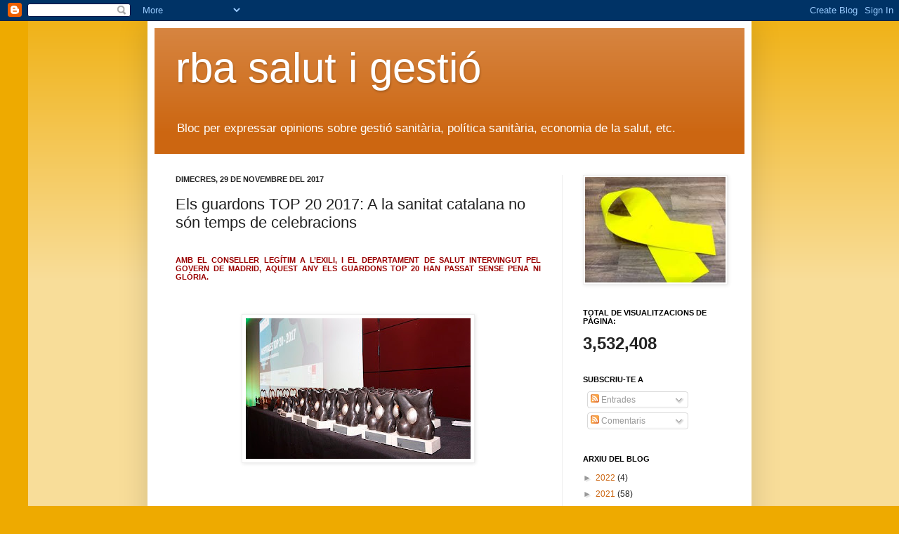

--- FILE ---
content_type: text/html; charset=UTF-8
request_url: https://rbasalutigestio.blogspot.com/b/stats?style=BLACK_TRANSPARENT&timeRange=ALL_TIME&token=APq4FmDAHPc7WGo9kOaFmGdTzqbHpGMs-66DL7AjFGv3B4cINjDGo06_M0gQDT7TjOc8cE1cxEhgOb4ZpCz13kV1fGKjbSGi4A
body_size: -11
content:
{"total":3532408,"sparklineOptions":{"backgroundColor":{"fillOpacity":0.1,"fill":"#000000"},"series":[{"areaOpacity":0.3,"color":"#202020"}]},"sparklineData":[[0,11],[1,16],[2,31],[3,15],[4,34],[5,33],[6,25],[7,15],[8,34],[9,56],[10,23],[11,26],[12,44],[13,35],[14,56],[15,36],[16,44],[17,32],[18,27],[19,99],[20,48],[21,45],[22,55],[23,37],[24,39],[25,67],[26,10],[27,44],[28,8],[29,4]],"nextTickMs":1200000}